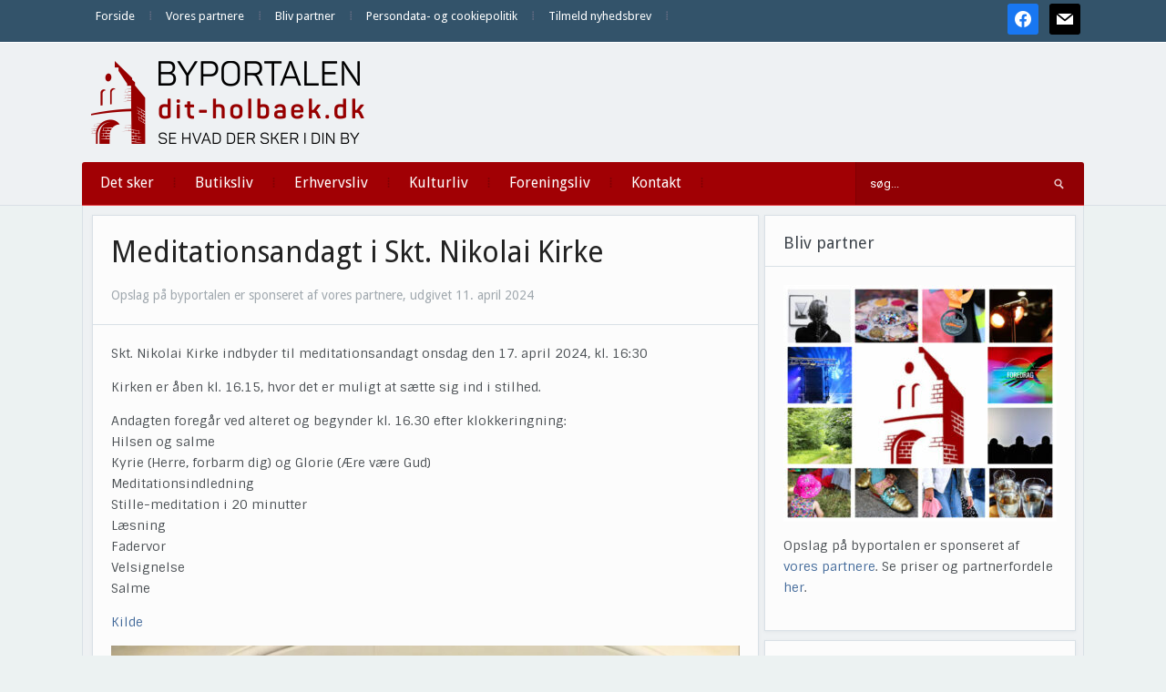

--- FILE ---
content_type: text/html; charset=UTF-8
request_url: https://dit-holbaek.dk/meditationsandagt-i-skt-nikolai-kirke-2/
body_size: 15345
content:
<!DOCTYPE html>
<html xmlns="http://www.w3.org/1999/xhtml" lang="da-DK" prefix="og: http://ogp.me/ns# article: http://ogp.me/ns/article#">
<head>
    <meta http-equiv="Content-Type" content="text/html; charset=UTF-8" />
    <meta http-equiv="X-UA-Compatible" content="IE=edge,chrome=1">
    <meta name="viewport" content="width=device-width, initial-scale=1.0">

    
    <link rel="pingback" href="https://dit-holbaek.dk/xmlrpc.php" />

    <title>Meditationsandagt i Skt. Nikolai Kirke | Dit Holbæk</title>
<meta name='robots' content='max-image-preview:large' />
<link rel='dns-prefetch' href='//fonts.googleapis.com' />
<link rel='dns-prefetch' href='//fonts.gstatic.com' />
<link rel='dns-prefetch' href='//ajax.googleapis.com' />
<link rel='dns-prefetch' href='//apis.google.com' />
<link rel='dns-prefetch' href='//google-analytics.com' />
<link rel='dns-prefetch' href='//www.google-analytics.com' />
<link rel='dns-prefetch' href='//ssl.google-analytics.com' />
<link rel='dns-prefetch' href='//youtube.com' />
<link rel='dns-prefetch' href='//s.gravatar.com' />
<link rel='dns-prefetch' href='//hb.wpmucdn.com' />
<link href='//hb.wpmucdn.com' rel='preconnect' />
<link href='http://fonts.googleapis.com' rel='preconnect' />
<link href='//fonts.gstatic.com' crossorigin='' rel='preconnect' />
<link rel="alternate" type="application/rss+xml" title="Dit Holbæk &raquo; Feed" href="https://dit-holbaek.dk/feed/" />
<link rel="alternate" type="application/rss+xml" title="Dit Holbæk &raquo;-kommentar-feed" href="https://dit-holbaek.dk/comments/feed/" />
<link rel="alternate" title="oEmbed (JSON)" type="application/json+oembed" href="https://dit-holbaek.dk/wp-json/oembed/1.0/embed?url=https%3A%2F%2Fdit-holbaek.dk%2Fmeditationsandagt-i-skt-nikolai-kirke-2%2F" />
<link rel="alternate" title="oEmbed (XML)" type="text/xml+oembed" href="https://dit-holbaek.dk/wp-json/oembed/1.0/embed?url=https%3A%2F%2Fdit-holbaek.dk%2Fmeditationsandagt-i-skt-nikolai-kirke-2%2F&#038;format=xml" />
<style id='wp-img-auto-sizes-contain-inline-css' type='text/css'>
img:is([sizes=auto i],[sizes^="auto," i]){contain-intrinsic-size:3000px 1500px}
/*# sourceURL=wp-img-auto-sizes-contain-inline-css */
</style>
<link rel='stylesheet' id='pt-cv-public-style-css' href='https://hb.wpmucdn.com/dit-holbaek.dk/8a659a74-eb18-4196-b2f8-40b8202a12e4.css' type='text/css' media='all' />
<style id='wp-block-library-inline-css' type='text/css'>
:root{--wp-block-synced-color:#7a00df;--wp-block-synced-color--rgb:122,0,223;--wp-bound-block-color:var(--wp-block-synced-color);--wp-editor-canvas-background:#ddd;--wp-admin-theme-color:#007cba;--wp-admin-theme-color--rgb:0,124,186;--wp-admin-theme-color-darker-10:#006ba1;--wp-admin-theme-color-darker-10--rgb:0,107,160.5;--wp-admin-theme-color-darker-20:#005a87;--wp-admin-theme-color-darker-20--rgb:0,90,135;--wp-admin-border-width-focus:2px}@media (min-resolution:192dpi){:root{--wp-admin-border-width-focus:1.5px}}.wp-element-button{cursor:pointer}:root .has-very-light-gray-background-color{background-color:#eee}:root .has-very-dark-gray-background-color{background-color:#313131}:root .has-very-light-gray-color{color:#eee}:root .has-very-dark-gray-color{color:#313131}:root .has-vivid-green-cyan-to-vivid-cyan-blue-gradient-background{background:linear-gradient(135deg,#00d084,#0693e3)}:root .has-purple-crush-gradient-background{background:linear-gradient(135deg,#34e2e4,#4721fb 50%,#ab1dfe)}:root .has-hazy-dawn-gradient-background{background:linear-gradient(135deg,#faaca8,#dad0ec)}:root .has-subdued-olive-gradient-background{background:linear-gradient(135deg,#fafae1,#67a671)}:root .has-atomic-cream-gradient-background{background:linear-gradient(135deg,#fdd79a,#004a59)}:root .has-nightshade-gradient-background{background:linear-gradient(135deg,#330968,#31cdcf)}:root .has-midnight-gradient-background{background:linear-gradient(135deg,#020381,#2874fc)}:root{--wp--preset--font-size--normal:16px;--wp--preset--font-size--huge:42px}.has-regular-font-size{font-size:1em}.has-larger-font-size{font-size:2.625em}.has-normal-font-size{font-size:var(--wp--preset--font-size--normal)}.has-huge-font-size{font-size:var(--wp--preset--font-size--huge)}.has-text-align-center{text-align:center}.has-text-align-left{text-align:left}.has-text-align-right{text-align:right}.has-fit-text{white-space:nowrap!important}#end-resizable-editor-section{display:none}.aligncenter{clear:both}.items-justified-left{justify-content:flex-start}.items-justified-center{justify-content:center}.items-justified-right{justify-content:flex-end}.items-justified-space-between{justify-content:space-between}.screen-reader-text{border:0;clip-path:inset(50%);height:1px;margin:-1px;overflow:hidden;padding:0;position:absolute;width:1px;word-wrap:normal!important}.screen-reader-text:focus{background-color:#ddd;clip-path:none;color:#444;display:block;font-size:1em;height:auto;left:5px;line-height:normal;padding:15px 23px 14px;text-decoration:none;top:5px;width:auto;z-index:100000}html :where(.has-border-color){border-style:solid}html :where([style*=border-top-color]){border-top-style:solid}html :where([style*=border-right-color]){border-right-style:solid}html :where([style*=border-bottom-color]){border-bottom-style:solid}html :where([style*=border-left-color]){border-left-style:solid}html :where([style*=border-width]){border-style:solid}html :where([style*=border-top-width]){border-top-style:solid}html :where([style*=border-right-width]){border-right-style:solid}html :where([style*=border-bottom-width]){border-bottom-style:solid}html :where([style*=border-left-width]){border-left-style:solid}html :where(img[class*=wp-image-]){height:auto;max-width:100%}:where(figure){margin:0 0 1em}html :where(.is-position-sticky){--wp-admin--admin-bar--position-offset:var(--wp-admin--admin-bar--height,0px)}@media screen and (max-width:600px){html :where(.is-position-sticky){--wp-admin--admin-bar--position-offset:0px}}

/*# sourceURL=wp-block-library-inline-css */
</style><style id='global-styles-inline-css' type='text/css'>
:root{--wp--preset--aspect-ratio--square: 1;--wp--preset--aspect-ratio--4-3: 4/3;--wp--preset--aspect-ratio--3-4: 3/4;--wp--preset--aspect-ratio--3-2: 3/2;--wp--preset--aspect-ratio--2-3: 2/3;--wp--preset--aspect-ratio--16-9: 16/9;--wp--preset--aspect-ratio--9-16: 9/16;--wp--preset--color--black: #000000;--wp--preset--color--cyan-bluish-gray: #abb8c3;--wp--preset--color--white: #ffffff;--wp--preset--color--pale-pink: #f78da7;--wp--preset--color--vivid-red: #cf2e2e;--wp--preset--color--luminous-vivid-orange: #ff6900;--wp--preset--color--luminous-vivid-amber: #fcb900;--wp--preset--color--light-green-cyan: #7bdcb5;--wp--preset--color--vivid-green-cyan: #00d084;--wp--preset--color--pale-cyan-blue: #8ed1fc;--wp--preset--color--vivid-cyan-blue: #0693e3;--wp--preset--color--vivid-purple: #9b51e0;--wp--preset--gradient--vivid-cyan-blue-to-vivid-purple: linear-gradient(135deg,rgb(6,147,227) 0%,rgb(155,81,224) 100%);--wp--preset--gradient--light-green-cyan-to-vivid-green-cyan: linear-gradient(135deg,rgb(122,220,180) 0%,rgb(0,208,130) 100%);--wp--preset--gradient--luminous-vivid-amber-to-luminous-vivid-orange: linear-gradient(135deg,rgb(252,185,0) 0%,rgb(255,105,0) 100%);--wp--preset--gradient--luminous-vivid-orange-to-vivid-red: linear-gradient(135deg,rgb(255,105,0) 0%,rgb(207,46,46) 100%);--wp--preset--gradient--very-light-gray-to-cyan-bluish-gray: linear-gradient(135deg,rgb(238,238,238) 0%,rgb(169,184,195) 100%);--wp--preset--gradient--cool-to-warm-spectrum: linear-gradient(135deg,rgb(74,234,220) 0%,rgb(151,120,209) 20%,rgb(207,42,186) 40%,rgb(238,44,130) 60%,rgb(251,105,98) 80%,rgb(254,248,76) 100%);--wp--preset--gradient--blush-light-purple: linear-gradient(135deg,rgb(255,206,236) 0%,rgb(152,150,240) 100%);--wp--preset--gradient--blush-bordeaux: linear-gradient(135deg,rgb(254,205,165) 0%,rgb(254,45,45) 50%,rgb(107,0,62) 100%);--wp--preset--gradient--luminous-dusk: linear-gradient(135deg,rgb(255,203,112) 0%,rgb(199,81,192) 50%,rgb(65,88,208) 100%);--wp--preset--gradient--pale-ocean: linear-gradient(135deg,rgb(255,245,203) 0%,rgb(182,227,212) 50%,rgb(51,167,181) 100%);--wp--preset--gradient--electric-grass: linear-gradient(135deg,rgb(202,248,128) 0%,rgb(113,206,126) 100%);--wp--preset--gradient--midnight: linear-gradient(135deg,rgb(2,3,129) 0%,rgb(40,116,252) 100%);--wp--preset--font-size--small: 13px;--wp--preset--font-size--medium: 20px;--wp--preset--font-size--large: 36px;--wp--preset--font-size--x-large: 42px;--wp--preset--spacing--20: 0.44rem;--wp--preset--spacing--30: 0.67rem;--wp--preset--spacing--40: 1rem;--wp--preset--spacing--50: 1.5rem;--wp--preset--spacing--60: 2.25rem;--wp--preset--spacing--70: 3.38rem;--wp--preset--spacing--80: 5.06rem;--wp--preset--shadow--natural: 6px 6px 9px rgba(0, 0, 0, 0.2);--wp--preset--shadow--deep: 12px 12px 50px rgba(0, 0, 0, 0.4);--wp--preset--shadow--sharp: 6px 6px 0px rgba(0, 0, 0, 0.2);--wp--preset--shadow--outlined: 6px 6px 0px -3px rgb(255, 255, 255), 6px 6px rgb(0, 0, 0);--wp--preset--shadow--crisp: 6px 6px 0px rgb(0, 0, 0);}:where(.is-layout-flex){gap: 0.5em;}:where(.is-layout-grid){gap: 0.5em;}body .is-layout-flex{display: flex;}.is-layout-flex{flex-wrap: wrap;align-items: center;}.is-layout-flex > :is(*, div){margin: 0;}body .is-layout-grid{display: grid;}.is-layout-grid > :is(*, div){margin: 0;}:where(.wp-block-columns.is-layout-flex){gap: 2em;}:where(.wp-block-columns.is-layout-grid){gap: 2em;}:where(.wp-block-post-template.is-layout-flex){gap: 1.25em;}:where(.wp-block-post-template.is-layout-grid){gap: 1.25em;}.has-black-color{color: var(--wp--preset--color--black) !important;}.has-cyan-bluish-gray-color{color: var(--wp--preset--color--cyan-bluish-gray) !important;}.has-white-color{color: var(--wp--preset--color--white) !important;}.has-pale-pink-color{color: var(--wp--preset--color--pale-pink) !important;}.has-vivid-red-color{color: var(--wp--preset--color--vivid-red) !important;}.has-luminous-vivid-orange-color{color: var(--wp--preset--color--luminous-vivid-orange) !important;}.has-luminous-vivid-amber-color{color: var(--wp--preset--color--luminous-vivid-amber) !important;}.has-light-green-cyan-color{color: var(--wp--preset--color--light-green-cyan) !important;}.has-vivid-green-cyan-color{color: var(--wp--preset--color--vivid-green-cyan) !important;}.has-pale-cyan-blue-color{color: var(--wp--preset--color--pale-cyan-blue) !important;}.has-vivid-cyan-blue-color{color: var(--wp--preset--color--vivid-cyan-blue) !important;}.has-vivid-purple-color{color: var(--wp--preset--color--vivid-purple) !important;}.has-black-background-color{background-color: var(--wp--preset--color--black) !important;}.has-cyan-bluish-gray-background-color{background-color: var(--wp--preset--color--cyan-bluish-gray) !important;}.has-white-background-color{background-color: var(--wp--preset--color--white) !important;}.has-pale-pink-background-color{background-color: var(--wp--preset--color--pale-pink) !important;}.has-vivid-red-background-color{background-color: var(--wp--preset--color--vivid-red) !important;}.has-luminous-vivid-orange-background-color{background-color: var(--wp--preset--color--luminous-vivid-orange) !important;}.has-luminous-vivid-amber-background-color{background-color: var(--wp--preset--color--luminous-vivid-amber) !important;}.has-light-green-cyan-background-color{background-color: var(--wp--preset--color--light-green-cyan) !important;}.has-vivid-green-cyan-background-color{background-color: var(--wp--preset--color--vivid-green-cyan) !important;}.has-pale-cyan-blue-background-color{background-color: var(--wp--preset--color--pale-cyan-blue) !important;}.has-vivid-cyan-blue-background-color{background-color: var(--wp--preset--color--vivid-cyan-blue) !important;}.has-vivid-purple-background-color{background-color: var(--wp--preset--color--vivid-purple) !important;}.has-black-border-color{border-color: var(--wp--preset--color--black) !important;}.has-cyan-bluish-gray-border-color{border-color: var(--wp--preset--color--cyan-bluish-gray) !important;}.has-white-border-color{border-color: var(--wp--preset--color--white) !important;}.has-pale-pink-border-color{border-color: var(--wp--preset--color--pale-pink) !important;}.has-vivid-red-border-color{border-color: var(--wp--preset--color--vivid-red) !important;}.has-luminous-vivid-orange-border-color{border-color: var(--wp--preset--color--luminous-vivid-orange) !important;}.has-luminous-vivid-amber-border-color{border-color: var(--wp--preset--color--luminous-vivid-amber) !important;}.has-light-green-cyan-border-color{border-color: var(--wp--preset--color--light-green-cyan) !important;}.has-vivid-green-cyan-border-color{border-color: var(--wp--preset--color--vivid-green-cyan) !important;}.has-pale-cyan-blue-border-color{border-color: var(--wp--preset--color--pale-cyan-blue) !important;}.has-vivid-cyan-blue-border-color{border-color: var(--wp--preset--color--vivid-cyan-blue) !important;}.has-vivid-purple-border-color{border-color: var(--wp--preset--color--vivid-purple) !important;}.has-vivid-cyan-blue-to-vivid-purple-gradient-background{background: var(--wp--preset--gradient--vivid-cyan-blue-to-vivid-purple) !important;}.has-light-green-cyan-to-vivid-green-cyan-gradient-background{background: var(--wp--preset--gradient--light-green-cyan-to-vivid-green-cyan) !important;}.has-luminous-vivid-amber-to-luminous-vivid-orange-gradient-background{background: var(--wp--preset--gradient--luminous-vivid-amber-to-luminous-vivid-orange) !important;}.has-luminous-vivid-orange-to-vivid-red-gradient-background{background: var(--wp--preset--gradient--luminous-vivid-orange-to-vivid-red) !important;}.has-very-light-gray-to-cyan-bluish-gray-gradient-background{background: var(--wp--preset--gradient--very-light-gray-to-cyan-bluish-gray) !important;}.has-cool-to-warm-spectrum-gradient-background{background: var(--wp--preset--gradient--cool-to-warm-spectrum) !important;}.has-blush-light-purple-gradient-background{background: var(--wp--preset--gradient--blush-light-purple) !important;}.has-blush-bordeaux-gradient-background{background: var(--wp--preset--gradient--blush-bordeaux) !important;}.has-luminous-dusk-gradient-background{background: var(--wp--preset--gradient--luminous-dusk) !important;}.has-pale-ocean-gradient-background{background: var(--wp--preset--gradient--pale-ocean) !important;}.has-electric-grass-gradient-background{background: var(--wp--preset--gradient--electric-grass) !important;}.has-midnight-gradient-background{background: var(--wp--preset--gradient--midnight) !important;}.has-small-font-size{font-size: var(--wp--preset--font-size--small) !important;}.has-medium-font-size{font-size: var(--wp--preset--font-size--medium) !important;}.has-large-font-size{font-size: var(--wp--preset--font-size--large) !important;}.has-x-large-font-size{font-size: var(--wp--preset--font-size--x-large) !important;}
/*# sourceURL=global-styles-inline-css */
</style>

<style id='classic-theme-styles-inline-css' type='text/css'>
/*! This file is auto-generated */
.wp-block-button__link{color:#fff;background-color:#32373c;border-radius:9999px;box-shadow:none;text-decoration:none;padding:calc(.667em + 2px) calc(1.333em + 2px);font-size:1.125em}.wp-block-file__button{background:#32373c;color:#fff;text-decoration:none}
/*# sourceURL=/wp-includes/css/classic-themes.min.css */
</style>
<link rel='stylesheet' id='zoom-theme-utils-css-css' href='https://hb.wpmucdn.com/dit-holbaek.dk/d6891c52-2851-445b-a8c0-fbea957d9021.css' type='text/css' media='all' />
<link rel='stylesheet' id='alpha-style-css' href='https://hb.wpmucdn.com/dit-holbaek.dk/0f857a21-2104-4a82-9084-92b4c89071df.css' type='text/css' media='all' />
<link rel='stylesheet' id='media-queries-css' href='https://hb.wpmucdn.com/dit-holbaek.dk/cf930559-e7af-4c5c-8dc0-51518dc38381.css' type='text/css' media='all' />
<link rel='stylesheet' id='dashicons-css' href='https://hb.wpmucdn.com/dit-holbaek.dk/08bbadd6-2dbd-4c5a-85b5-858283c6c638.css' type='text/css' media='all' />
<link rel="preload" as="style" href="https://fonts.googleapis.com/css?family=Roboto%3A400%2C700%7CSintony%3A400%2C700&#038;ver=6.9" /><link rel='stylesheet' id='google-fonts-css' href='https://fonts.googleapis.com/css?family=Roboto%3A400%2C700%7CSintony%3A400%2C700&#038;ver=6.9' type='text/css' media='print' onload='this.media=&#34;all&#34;' />
<link rel='stylesheet' id='wpzoom-social-icons-socicon-css' href='https://hb.wpmucdn.com/dit-holbaek.dk/bf5cbe03-f647-44c6-9984-222ee81a306e.css' type='text/css' media='all' />
<link rel='stylesheet' id='wpzoom-social-icons-genericons-css' href='https://hb.wpmucdn.com/dit-holbaek.dk/2b56510f-7b64-42e9-bd4e-72223549a919.css' type='text/css' media='all' />
<link rel='stylesheet' id='wpzoom-social-icons-academicons-css' href='https://hb.wpmucdn.com/dit-holbaek.dk/28de3d45-53b2-4857-bc38-85843d0316f3.css' type='text/css' media='all' />
<link rel='stylesheet' id='wpzoom-social-icons-font-awesome-3-css' href='https://hb.wpmucdn.com/dit-holbaek.dk/bbc4caff-8cf5-4599-8649-a55f73cb3da0.css' type='text/css' media='all' />
<link rel='stylesheet' id='wpzoom-social-icons-styles-css' href='https://hb.wpmucdn.com/dit-holbaek.dk/f27f7b13-d3fe-41a9-85a4-4dd0444f92bb.css' type='text/css' media='all' />
<link rel='stylesheet' id='wpzoom-theme-css' href='https://dit-holbaek.dk/wp-content/themes/alpha/styles/default.css' type='text/css' media='all' />
<link rel='preload' as='font'  id='wpzoom-social-icons-font-academicons-woff2-css' href='https://dit-holbaek.dk/wp-content/plugins/social-icons-widget-by-wpzoom/assets/font/academicons.woff2?v=1.9.2'  type='font/woff2' crossorigin />
<link rel='preload' as='font'  id='wpzoom-social-icons-font-fontawesome-3-woff2-css' href='https://dit-holbaek.dk/wp-content/plugins/social-icons-widget-by-wpzoom/assets/font/fontawesome-webfont.woff2?v=4.7.0'  type='font/woff2' crossorigin />
<link rel='preload' as='font'  id='wpzoom-social-icons-font-genericons-woff-css' href='https://dit-holbaek.dk/wp-content/plugins/social-icons-widget-by-wpzoom/assets/font/Genericons.woff'  type='font/woff' crossorigin />
<link rel='preload' as='font'  id='wpzoom-social-icons-font-socicon-woff2-css' href='https://dit-holbaek.dk/wp-content/plugins/social-icons-widget-by-wpzoom/assets/font/socicon.woff2?v=4.5.4'  type='font/woff2' crossorigin />
<!--n2css--><!--n2js--><script type="text/javascript" src="https://hb.wpmucdn.com/dit-holbaek.dk/665d2393-f420-4675-8a05-ae91875c897e.js" id="jquery-core-js"></script>
<script type="text/javascript" src="https://hb.wpmucdn.com/dit-holbaek.dk/9c0694f4-018f-4bea-9739-8dda4a69d491.js" id="jquery-migrate-js"></script>
<link rel="https://api.w.org/" href="https://dit-holbaek.dk/wp-json/" /><link rel="alternate" title="JSON" type="application/json" href="https://dit-holbaek.dk/wp-json/wp/v2/posts/315481" /><link rel="EditURI" type="application/rsd+xml" title="RSD" href="https://dit-holbaek.dk/xmlrpc.php?rsd" />
<meta name="generator" content="WordPress 6.9" />
<link rel='shortlink' href='https://dit-holbaek.dk/?p=315481' />
<meta property="og:title" name="og:title" content="Meditationsandagt i Skt. Nikolai Kirke" />
<meta property="og:type" name="og:type" content="article" />
<meta property="og:image" name="og:image" content="https://dit-holbaek.dk/wp-content/uploads/2023/01/Sankt-Nikolais-Kirke-holbaek-jan-23-abw-12-1024x683.jpg" />
<meta property="og:url" name="og:url" content="https://dit-holbaek.dk/meditationsandagt-i-skt-nikolai-kirke-2/" />
<meta property="og:description" name="og:description" content="Skt. Nikolai Kirke indbyder til meditationsandagt onsdag den 17. april 2024, kl. 16:30 Kirken er åben kl. 16.15, hvor det er muligt at sætte sig ind i stilhed." />
<meta property="og:locale" name="og:locale" content="da_DK" />
<meta property="og:site_name" name="og:site_name" content="Dit Holbæk" />
<meta property="twitter:card" name="twitter:card" content="summary_large_image" />
<meta property="article:section" name="article:section" content="Opslag fra vores partnere" />
<meta property="article:published_time" name="article:published_time" content="2024-04-11T10:17:08+02:00" />
<meta property="article:modified_time" name="article:modified_time" content="2024-04-02T10:19:12+02:00" />
<meta property="article:author" name="article:author" content="https://dit-holbaek.dk/author/signe/" />
<script type="text/javascript">
(function(url){
	if(/(?:Chrome\/26\.0\.1410\.63 Safari\/537\.31|WordfenceTestMonBot)/.test(navigator.userAgent)){ return; }
	var addEvent = function(evt, handler) {
		if (window.addEventListener) {
			document.addEventListener(evt, handler, false);
		} else if (window.attachEvent) {
			document.attachEvent('on' + evt, handler);
		}
	};
	var removeEvent = function(evt, handler) {
		if (window.removeEventListener) {
			document.removeEventListener(evt, handler, false);
		} else if (window.detachEvent) {
			document.detachEvent('on' + evt, handler);
		}
	};
	var evts = 'contextmenu dblclick drag dragend dragenter dragleave dragover dragstart drop keydown keypress keyup mousedown mousemove mouseout mouseover mouseup mousewheel scroll'.split(' ');
	var logHuman = function() {
		if (window.wfLogHumanRan) { return; }
		window.wfLogHumanRan = true;
		var wfscr = document.createElement('script');
		wfscr.type = 'text/javascript';
		wfscr.async = true;
		wfscr.src = url + '&r=' + Math.random();
		(document.getElementsByTagName('head')[0]||document.getElementsByTagName('body')[0]).appendChild(wfscr);
		for (var i = 0; i < evts.length; i++) {
			removeEvent(evts[i], logHuman);
		}
	};
	for (var i = 0; i < evts.length; i++) {
		addEvent(evts[i], logHuman);
	}
})('//dit-holbaek.dk/?wordfence_lh=1&hid=F3F76AB395254824B3F729F01CE8EA0E');
</script><!-- WPZOOM Theme / Framework -->
<meta name="generator" content="Alpha 2.1.9" />
<meta name="generator" content="WPZOOM Framework 2.0.9" />
<style type="text/css">@import url("https://fonts.googleapis.com/css?family=Droid+Sans:r,b|Droid+Sans:r,b|Droid+Sans:r,b|Droid+Sans:r,b|Droid+Sans:r,b|Droid+Sans:r,b|Droid+Sans:r,b");
body{background-color:#ECF2F2;}
#menu{background:#A10004;}
body{font-family: 'Droid Sans';}#logo h1 a{font-family: 'Droid Sans';}#slider #slidemain .slide_content h2{font-family: 'Droid Sans';}.left-col h2, .right-col h4{font-family: 'Droid Sans';}.archiveposts h2{font-family: 'Droid Sans';}h1.title{font-family: 'Droid Sans';}.widget h3.title{font-family: 'Droid Sans';}</style>
<script type="text/javascript">document.write('<style type="text/css">.tabber{display:none;}</style>');</script><!-- SEO meta tags powered by SmartCrawl https://wpmudev.com/project/smartcrawl-wordpress-seo/ -->
<link rel="canonical" href="https://dit-holbaek.dk/meditationsandagt-i-skt-nikolai-kirke-2/" />
<meta name="description" content="Skt. Nikolai Kirke indbyder til meditationsandagt onsdag den 17. april 2024, kl. 16:30 Kirken er åben kl. 16.15, hvor det er muligt at sætte sig ind i stilhed." />
<script type="application/ld+json">{"@context":"https:\/\/schema.org","@graph":[{"@type":"Organization","@id":"https:\/\/dit-holbaek.dk\/#schema-publishing-organization","url":"https:\/\/dit-holbaek.dk","name":"Dit Holb\u00e6k"},{"@type":"WebSite","@id":"https:\/\/dit-holbaek.dk\/#schema-website","url":"https:\/\/dit-holbaek.dk","name":"Dit Holb\u00e6k","encoding":"UTF-8","potentialAction":{"@type":"SearchAction","target":"https:\/\/dit-holbaek.dk\/search\/{search_term_string}\/","query-input":"required name=search_term_string"}},{"@type":"BreadcrumbList","@id":"https:\/\/dit-holbaek.dk\/meditationsandagt-i-skt-nikolai-kirke-2?page&name=meditationsandagt-i-skt-nikolai-kirke-2\/#breadcrumb","itemListElement":[{"@type":"ListItem","position":1,"name":"Home","item":"https:\/\/dit-holbaek.dk"},{"@type":"ListItem","position":2,"name":"Opslag fra vores partnere","item":"https:\/\/dit-holbaek.dk\/category\/partnere\/"},{"@type":"ListItem","position":3,"name":"Meditationsandagt i Skt. Nikolai Kirke"}]},{"@type":"Person","@id":"https:\/\/dit-holbaek.dk\/author\/signe\/#schema-author","name":"Signe","url":"https:\/\/dit-holbaek.dk\/author\/signe\/"},{"@type":"WebPage","@id":"https:\/\/dit-holbaek.dk\/meditationsandagt-i-skt-nikolai-kirke-2\/#schema-webpage","isPartOf":{"@id":"https:\/\/dit-holbaek.dk\/#schema-website"},"publisher":{"@id":"https:\/\/dit-holbaek.dk\/#schema-publishing-organization"},"url":"https:\/\/dit-holbaek.dk\/meditationsandagt-i-skt-nikolai-kirke-2\/"},{"@type":"Article","mainEntityOfPage":{"@id":"https:\/\/dit-holbaek.dk\/meditationsandagt-i-skt-nikolai-kirke-2\/#schema-webpage"},"author":{"@id":"https:\/\/dit-holbaek.dk\/author\/signe\/#schema-author"},"publisher":{"@id":"https:\/\/dit-holbaek.dk\/#schema-publishing-organization"},"dateModified":"2024-04-02T10:19:12","datePublished":"2024-04-11T10:17:08","headline":"Meditationsandagt i Skt. Nikolai Kirke | Dit Holb\u00e6k","description":"Skt. Nikolai Kirke indbyder til meditationsandagt onsdag den 17. april 2024, kl. 16:30 Kirken er \u00e5ben kl. 16.15, hvor det er muligt at s\u00e6tte sig ind i stilhed.","name":"Meditationsandagt i Skt. Nikolai Kirke","image":{"@type":"ImageObject","@id":"https:\/\/dit-holbaek.dk\/meditationsandagt-i-skt-nikolai-kirke-2\/#schema-article-image","url":"https:\/\/dit-holbaek.dk\/wp-content\/uploads\/2023\/01\/Sankt-Nikolais-Kirke-holbaek-jan-23-abw-12-scaled.jpg","height":1707,"width":2560,"caption":"Foto: ABW"},"thumbnailUrl":"https:\/\/dit-holbaek.dk\/wp-content\/uploads\/2023\/01\/Sankt-Nikolais-Kirke-holbaek-jan-23-abw-12-scaled.jpg"}]}</script>
<meta property="og:type" content="article" />
<meta property="og:url" content="https://dit-holbaek.dk/meditationsandagt-i-skt-nikolai-kirke-2/" />
<meta property="og:title" content="Meditationsandagt i Skt. Nikolai Kirke | Dit Holbæk" />
<meta property="og:description" content="Skt. Nikolai Kirke indbyder til meditationsandagt onsdag den 17. april 2024, kl. 16:30 Kirken er åben kl. 16.15, hvor det er muligt at sætte sig ind i stilhed." />
<meta property="og:image" content="https://dit-holbaek.dk/wp-content/uploads/2023/01/Sankt-Nikolais-Kirke-holbaek-jan-23-abw-12-scaled.jpg" />
<meta property="og:image:width" content="2560" />
<meta property="og:image:height" content="1707" />
<meta property="article:published_time" content="2024-04-11T10:17:08" />
<meta property="article:author" content="Signe" />
<meta name="twitter:card" content="summary" />
<meta name="twitter:title" content="Meditationsandagt i Skt. Nikolai Kirke | Dit Holbæk" />
<meta name="twitter:description" content="Skt. Nikolai Kirke indbyder til meditationsandagt onsdag den 17. april 2024, kl. 16:30 Kirken er åben kl. 16.15, hvor det er muligt at sætte sig ind i stilhed." />
<meta name="twitter:image" content="https://dit-holbaek.dk/wp-content/uploads/2023/01/Sankt-Nikolais-Kirke-holbaek-jan-23-abw-12-scaled.jpg" />
<!-- /SEO -->
<link rel="icon" href="https://dit-holbaek.dk/wp-content/uploads/2018/08/cropped-ByPortalerneFavicon-1-32x32.png" sizes="32x32" />
<link rel="icon" href="https://dit-holbaek.dk/wp-content/uploads/2018/08/cropped-ByPortalerneFavicon-1-192x192.png" sizes="192x192" />
<link rel="apple-touch-icon" href="https://dit-holbaek.dk/wp-content/uploads/2018/08/cropped-ByPortalerneFavicon-1-180x180.png" />
<meta name="msapplication-TileImage" content="https://dit-holbaek.dk/wp-content/uploads/2018/08/cropped-ByPortalerneFavicon-1-270x270.png" />
<link rel='stylesheet' id='metaslider-nivo-slider-css' href='https://hb.wpmucdn.com/dit-holbaek.dk/81179602-88ba-4467-8a8f-ab567cf2a45f.css' type='text/css' media='all' property='stylesheet' />
<link rel='stylesheet' id='metaslider-public-css' href='https://hb.wpmucdn.com/dit-holbaek.dk/fb432539-b767-4795-9440-5401b12e7fcc.css' type='text/css' media='all' property='stylesheet' />
<style id='metaslider-public-inline-css' type='text/css'>
@media only screen and (max-width: 767px) { .hide-arrows-smartphone .flex-direction-nav, .hide-navigation-smartphone .flex-control-paging, .hide-navigation-smartphone .flex-control-nav, .hide-navigation-smartphone .filmstrip, .hide-slideshow-smartphone, .metaslider-hidden-content.hide-smartphone{ display: none!important; }}@media only screen and (min-width : 768px) and (max-width: 1023px) { .hide-arrows-tablet .flex-direction-nav, .hide-navigation-tablet .flex-control-paging, .hide-navigation-tablet .flex-control-nav, .hide-navigation-tablet .filmstrip, .hide-slideshow-tablet, .metaslider-hidden-content.hide-tablet{ display: none!important; }}@media only screen and (min-width : 1024px) and (max-width: 1439px) { .hide-arrows-laptop .flex-direction-nav, .hide-navigation-laptop .flex-control-paging, .hide-navigation-laptop .flex-control-nav, .hide-navigation-laptop .filmstrip, .hide-slideshow-laptop, .metaslider-hidden-content.hide-laptop{ display: none!important; }}@media only screen and (min-width : 1440px) { .hide-arrows-desktop .flex-direction-nav, .hide-navigation-desktop .flex-control-paging, .hide-navigation-desktop .flex-control-nav, .hide-navigation-desktop .filmstrip, .hide-slideshow-desktop, .metaslider-hidden-content.hide-desktop{ display: none!important; }}
@media only screen and (max-width: 767px) { .hide-arrows-smartphone .flex-direction-nav, .hide-navigation-smartphone .flex-control-paging, .hide-navigation-smartphone .flex-control-nav, .hide-navigation-smartphone .filmstrip, .hide-slideshow-smartphone, .metaslider-hidden-content.hide-smartphone{ display: none!important; }}@media only screen and (min-width : 768px) and (max-width: 1023px) { .hide-arrows-tablet .flex-direction-nav, .hide-navigation-tablet .flex-control-paging, .hide-navigation-tablet .flex-control-nav, .hide-navigation-tablet .filmstrip, .hide-slideshow-tablet, .metaslider-hidden-content.hide-tablet{ display: none!important; }}@media only screen and (min-width : 1024px) and (max-width: 1439px) { .hide-arrows-laptop .flex-direction-nav, .hide-navigation-laptop .flex-control-paging, .hide-navigation-laptop .flex-control-nav, .hide-navigation-laptop .filmstrip, .hide-slideshow-laptop, .metaslider-hidden-content.hide-laptop{ display: none!important; }}@media only screen and (min-width : 1440px) { .hide-arrows-desktop .flex-direction-nav, .hide-navigation-desktop .flex-control-paging, .hide-navigation-desktop .flex-control-nav, .hide-navigation-desktop .filmstrip, .hide-slideshow-desktop, .metaslider-hidden-content.hide-desktop{ display: none!important; }}
@media only screen and (max-width: 767px) { .hide-arrows-smartphone .flex-direction-nav, .hide-navigation-smartphone .flex-control-paging, .hide-navigation-smartphone .flex-control-nav, .hide-navigation-smartphone .filmstrip, .hide-slideshow-smartphone, .metaslider-hidden-content.hide-smartphone{ display: none!important; }}@media only screen and (min-width : 768px) and (max-width: 1023px) { .hide-arrows-tablet .flex-direction-nav, .hide-navigation-tablet .flex-control-paging, .hide-navigation-tablet .flex-control-nav, .hide-navigation-tablet .filmstrip, .hide-slideshow-tablet, .metaslider-hidden-content.hide-tablet{ display: none!important; }}@media only screen and (min-width : 1024px) and (max-width: 1439px) { .hide-arrows-laptop .flex-direction-nav, .hide-navigation-laptop .flex-control-paging, .hide-navigation-laptop .flex-control-nav, .hide-navigation-laptop .filmstrip, .hide-slideshow-laptop, .metaslider-hidden-content.hide-laptop{ display: none!important; }}@media only screen and (min-width : 1440px) { .hide-arrows-desktop .flex-direction-nav, .hide-navigation-desktop .flex-control-paging, .hide-navigation-desktop .flex-control-nav, .hide-navigation-desktop .filmstrip, .hide-slideshow-desktop, .metaslider-hidden-content.hide-desktop{ display: none!important; }}
@media only screen and (max-width: 767px) { .hide-arrows-smartphone .flex-direction-nav, .hide-navigation-smartphone .flex-control-paging, .hide-navigation-smartphone .flex-control-nav, .hide-navigation-smartphone .filmstrip, .hide-slideshow-smartphone, .metaslider-hidden-content.hide-smartphone{ display: none!important; }}@media only screen and (min-width : 768px) and (max-width: 1023px) { .hide-arrows-tablet .flex-direction-nav, .hide-navigation-tablet .flex-control-paging, .hide-navigation-tablet .flex-control-nav, .hide-navigation-tablet .filmstrip, .hide-slideshow-tablet, .metaslider-hidden-content.hide-tablet{ display: none!important; }}@media only screen and (min-width : 1024px) and (max-width: 1439px) { .hide-arrows-laptop .flex-direction-nav, .hide-navigation-laptop .flex-control-paging, .hide-navigation-laptop .flex-control-nav, .hide-navigation-laptop .filmstrip, .hide-slideshow-laptop, .metaslider-hidden-content.hide-laptop{ display: none!important; }}@media only screen and (min-width : 1440px) { .hide-arrows-desktop .flex-direction-nav, .hide-navigation-desktop .flex-control-paging, .hide-navigation-desktop .flex-control-nav, .hide-navigation-desktop .filmstrip, .hide-slideshow-desktop, .metaslider-hidden-content.hide-desktop{ display: none!important; }}
@media only screen and (max-width: 767px) { .hide-arrows-smartphone .flex-direction-nav, .hide-navigation-smartphone .flex-control-paging, .hide-navigation-smartphone .flex-control-nav, .hide-navigation-smartphone .filmstrip, .hide-slideshow-smartphone, .metaslider-hidden-content.hide-smartphone{ display: none!important; }}@media only screen and (min-width : 768px) and (max-width: 1023px) { .hide-arrows-tablet .flex-direction-nav, .hide-navigation-tablet .flex-control-paging, .hide-navigation-tablet .flex-control-nav, .hide-navigation-tablet .filmstrip, .hide-slideshow-tablet, .metaslider-hidden-content.hide-tablet{ display: none!important; }}@media only screen and (min-width : 1024px) and (max-width: 1439px) { .hide-arrows-laptop .flex-direction-nav, .hide-navigation-laptop .flex-control-paging, .hide-navigation-laptop .flex-control-nav, .hide-navigation-laptop .filmstrip, .hide-slideshow-laptop, .metaslider-hidden-content.hide-laptop{ display: none!important; }}@media only screen and (min-width : 1440px) { .hide-arrows-desktop .flex-direction-nav, .hide-navigation-desktop .flex-control-paging, .hide-navigation-desktop .flex-control-nav, .hide-navigation-desktop .filmstrip, .hide-slideshow-desktop, .metaslider-hidden-content.hide-desktop{ display: none!important; }}
@media only screen and (max-width: 767px) { .hide-arrows-smartphone .flex-direction-nav, .hide-navigation-smartphone .flex-control-paging, .hide-navigation-smartphone .flex-control-nav, .hide-navigation-smartphone .filmstrip, .hide-slideshow-smartphone, .metaslider-hidden-content.hide-smartphone{ display: none!important; }}@media only screen and (min-width : 768px) and (max-width: 1023px) { .hide-arrows-tablet .flex-direction-nav, .hide-navigation-tablet .flex-control-paging, .hide-navigation-tablet .flex-control-nav, .hide-navigation-tablet .filmstrip, .hide-slideshow-tablet, .metaslider-hidden-content.hide-tablet{ display: none!important; }}@media only screen and (min-width : 1024px) and (max-width: 1439px) { .hide-arrows-laptop .flex-direction-nav, .hide-navigation-laptop .flex-control-paging, .hide-navigation-laptop .flex-control-nav, .hide-navigation-laptop .filmstrip, .hide-slideshow-laptop, .metaslider-hidden-content.hide-laptop{ display: none!important; }}@media only screen and (min-width : 1440px) { .hide-arrows-desktop .flex-direction-nav, .hide-navigation-desktop .flex-control-paging, .hide-navigation-desktop .flex-control-nav, .hide-navigation-desktop .filmstrip, .hide-slideshow-desktop, .metaslider-hidden-content.hide-desktop{ display: none!important; }}
/*# sourceURL=metaslider-public-inline-css */
</style>
<link rel='stylesheet' id='metaslider-nivo-slider-default-css' href='https://hb.wpmucdn.com/dit-holbaek.dk/860bdd1e-2937-4556-a2c5-d21dda04da7b.css' type='text/css' media='all' property='stylesheet' />
<link rel='stylesheet' id='mailpoet_public-css' href='https://hb.wpmucdn.com/dit-holbaek.dk/d661400f-64ce-4fea-afb9-5be3440bb5e7.css' type='text/css' media='all' />
<link rel="preload" as="style" href="https://fonts.googleapis.com/css?family=Abril+FatFace%3A400%2C400i%2C700%2C700i%7CAlegreya%3A400%2C400i%2C700%2C700i%7CAlegreya+Sans%3A400%2C400i%2C700%2C700i%7CAmatic+SC%3A400%2C400i%2C700%2C700i%7CAnonymous+Pro%3A400%2C400i%2C700%2C700i%7CArchitects+Daughter%3A400%2C400i%2C700%2C700i%7CArchivo%3A400%2C400i%2C700%2C700i%7CArchivo+Narrow%3A400%2C400i%2C700%2C700i%7CAsap%3A400%2C400i%2C700%2C700i%7CBarlow%3A400%2C400i%2C700%2C700i%7CBioRhyme%3A400%2C400i%2C700%2C700i%7CBonbon%3A400%2C400i%2C700%2C700i%7CCabin%3A400%2C400i%2C700%2C700i%7CCairo%3A400%2C400i%2C700%2C700i%7CCardo%3A400%2C400i%2C700%2C700i%7CChivo%3A400%2C400i%2C700%2C700i%7CConcert+One%3A400%2C400i%2C700%2C700i%7CCormorant%3A400%2C400i%2C700%2C700i%7CCrimson+Text%3A400%2C400i%2C700%2C700i%7CEczar%3A400%2C400i%2C700%2C700i%7CExo+2%3A400%2C400i%2C700%2C700i%7CFira+Sans%3A400%2C400i%2C700%2C700i%7CFjalla+One%3A400%2C400i%2C700%2C700i%7CFrank+Ruhl+Libre%3A400%2C400i%2C700%2C700i%7CGreat+Vibes%3A400%2C400i%2C700%2C700i&#038;ver=6.9" /><link rel='stylesheet' id='mailpoet_custom_fonts_0-css' href='https://fonts.googleapis.com/css?family=Abril+FatFace%3A400%2C400i%2C700%2C700i%7CAlegreya%3A400%2C400i%2C700%2C700i%7CAlegreya+Sans%3A400%2C400i%2C700%2C700i%7CAmatic+SC%3A400%2C400i%2C700%2C700i%7CAnonymous+Pro%3A400%2C400i%2C700%2C700i%7CArchitects+Daughter%3A400%2C400i%2C700%2C700i%7CArchivo%3A400%2C400i%2C700%2C700i%7CArchivo+Narrow%3A400%2C400i%2C700%2C700i%7CAsap%3A400%2C400i%2C700%2C700i%7CBarlow%3A400%2C400i%2C700%2C700i%7CBioRhyme%3A400%2C400i%2C700%2C700i%7CBonbon%3A400%2C400i%2C700%2C700i%7CCabin%3A400%2C400i%2C700%2C700i%7CCairo%3A400%2C400i%2C700%2C700i%7CCardo%3A400%2C400i%2C700%2C700i%7CChivo%3A400%2C400i%2C700%2C700i%7CConcert+One%3A400%2C400i%2C700%2C700i%7CCormorant%3A400%2C400i%2C700%2C700i%7CCrimson+Text%3A400%2C400i%2C700%2C700i%7CEczar%3A400%2C400i%2C700%2C700i%7CExo+2%3A400%2C400i%2C700%2C700i%7CFira+Sans%3A400%2C400i%2C700%2C700i%7CFjalla+One%3A400%2C400i%2C700%2C700i%7CFrank+Ruhl+Libre%3A400%2C400i%2C700%2C700i%7CGreat+Vibes%3A400%2C400i%2C700%2C700i&#038;ver=6.9' type='text/css' media='print' onload='this.media=&#34;all&#34;' />
<link rel="preload" as="style" href="https://fonts.googleapis.com/css?family=Heebo%3A400%2C400i%2C700%2C700i%7CIBM+Plex%3A400%2C400i%2C700%2C700i%7CInconsolata%3A400%2C400i%2C700%2C700i%7CIndie+Flower%3A400%2C400i%2C700%2C700i%7CInknut+Antiqua%3A400%2C400i%2C700%2C700i%7CInter%3A400%2C400i%2C700%2C700i%7CKarla%3A400%2C400i%2C700%2C700i%7CLibre+Baskerville%3A400%2C400i%2C700%2C700i%7CLibre+Franklin%3A400%2C400i%2C700%2C700i%7CMontserrat%3A400%2C400i%2C700%2C700i%7CNeuton%3A400%2C400i%2C700%2C700i%7CNotable%3A400%2C400i%2C700%2C700i%7CNothing+You+Could+Do%3A400%2C400i%2C700%2C700i%7CNoto+Sans%3A400%2C400i%2C700%2C700i%7CNunito%3A400%2C400i%2C700%2C700i%7COld+Standard+TT%3A400%2C400i%2C700%2C700i%7COxygen%3A400%2C400i%2C700%2C700i%7CPacifico%3A400%2C400i%2C700%2C700i%7CPoppins%3A400%2C400i%2C700%2C700i%7CProza+Libre%3A400%2C400i%2C700%2C700i%7CPT+Sans%3A400%2C400i%2C700%2C700i%7CPT+Serif%3A400%2C400i%2C700%2C700i%7CRakkas%3A400%2C400i%2C700%2C700i%7CReenie+Beanie%3A400%2C400i%2C700%2C700i%7CRoboto+Slab%3A400%2C400i%2C700%2C700i&#038;ver=6.9" /><link rel='stylesheet' id='mailpoet_custom_fonts_1-css' href='https://fonts.googleapis.com/css?family=Heebo%3A400%2C400i%2C700%2C700i%7CIBM+Plex%3A400%2C400i%2C700%2C700i%7CInconsolata%3A400%2C400i%2C700%2C700i%7CIndie+Flower%3A400%2C400i%2C700%2C700i%7CInknut+Antiqua%3A400%2C400i%2C700%2C700i%7CInter%3A400%2C400i%2C700%2C700i%7CKarla%3A400%2C400i%2C700%2C700i%7CLibre+Baskerville%3A400%2C400i%2C700%2C700i%7CLibre+Franklin%3A400%2C400i%2C700%2C700i%7CMontserrat%3A400%2C400i%2C700%2C700i%7CNeuton%3A400%2C400i%2C700%2C700i%7CNotable%3A400%2C400i%2C700%2C700i%7CNothing+You+Could+Do%3A400%2C400i%2C700%2C700i%7CNoto+Sans%3A400%2C400i%2C700%2C700i%7CNunito%3A400%2C400i%2C700%2C700i%7COld+Standard+TT%3A400%2C400i%2C700%2C700i%7COxygen%3A400%2C400i%2C700%2C700i%7CPacifico%3A400%2C400i%2C700%2C700i%7CPoppins%3A400%2C400i%2C700%2C700i%7CProza+Libre%3A400%2C400i%2C700%2C700i%7CPT+Sans%3A400%2C400i%2C700%2C700i%7CPT+Serif%3A400%2C400i%2C700%2C700i%7CRakkas%3A400%2C400i%2C700%2C700i%7CReenie+Beanie%3A400%2C400i%2C700%2C700i%7CRoboto+Slab%3A400%2C400i%2C700%2C700i&#038;ver=6.9' type='text/css' media='print' onload='this.media=&#34;all&#34;' />
<link rel="preload" as="style" href="https://fonts.googleapis.com/css?family=Ropa+Sans%3A400%2C400i%2C700%2C700i%7CRubik%3A400%2C400i%2C700%2C700i%7CShadows+Into+Light%3A400%2C400i%2C700%2C700i%7CSpace+Mono%3A400%2C400i%2C700%2C700i%7CSpectral%3A400%2C400i%2C700%2C700i%7CSue+Ellen+Francisco%3A400%2C400i%2C700%2C700i%7CTitillium+Web%3A400%2C400i%2C700%2C700i%7CUbuntu%3A400%2C400i%2C700%2C700i%7CVarela%3A400%2C400i%2C700%2C700i%7CVollkorn%3A400%2C400i%2C700%2C700i%7CWork+Sans%3A400%2C400i%2C700%2C700i%7CYatra+One%3A400%2C400i%2C700%2C700i&#038;ver=6.9" /><link rel='stylesheet' id='mailpoet_custom_fonts_2-css' href='https://fonts.googleapis.com/css?family=Ropa+Sans%3A400%2C400i%2C700%2C700i%7CRubik%3A400%2C400i%2C700%2C700i%7CShadows+Into+Light%3A400%2C400i%2C700%2C700i%7CSpace+Mono%3A400%2C400i%2C700%2C700i%7CSpectral%3A400%2C400i%2C700%2C700i%7CSue+Ellen+Francisco%3A400%2C400i%2C700%2C700i%7CTitillium+Web%3A400%2C400i%2C700%2C700i%7CUbuntu%3A400%2C400i%2C700%2C700i%7CVarela%3A400%2C400i%2C700%2C700i%7CVollkorn%3A400%2C400i%2C700%2C700i%7CWork+Sans%3A400%2C400i%2C700%2C700i%7CYatra+One%3A400%2C400i%2C700%2C700i&#038;ver=6.9' type='text/css' media='print' onload='this.media=&#34;all&#34;' />
</head>
<body class="wp-singular post-template-default single single-post postid-315481 single-format-standard wp-theme-alpha metaslider-plugin">

    <header id="header">

        <div id="menutop">
            <div class="inner-wrap">

                
                    <a class="btn_menu" id="toggle-top" href="#"></a>

                    <div id="topmenu-wrap">

                        <ul id="topmenu" class="dropdown"><li id="menu-item-4702" class="menu-item menu-item-type-custom menu-item-object-custom menu-item-home menu-item-4702"><a href="http://dit-holbaek.dk/">Forside</a></li>
<li id="menu-item-3142" class="menu-item menu-item-type-post_type menu-item-object-page menu-item-3142"><a href="https://dit-holbaek.dk/vores-partnere/">Vores partnere</a></li>
<li id="menu-item-78" class="menu-item menu-item-type-post_type menu-item-object-page menu-item-78"><a href="https://dit-holbaek.dk/bliv-partner/">Bliv partner</a></li>
<li id="menu-item-337892" class="menu-item menu-item-type-post_type menu-item-object-page menu-item-337892"><a href="https://dit-holbaek.dk/persondata-og-cookiepolitik/">Persondata- og cookiepolitik</a></li>
<li id="menu-item-338358" class="menu-item menu-item-type-post_type menu-item-object-page menu-item-338358"><a href="https://dit-holbaek.dk/tilmelding-til-nyhedsbrev/">Tilmeld nyhedsbrev</a></li>
</ul>
                    </div>

                
                                    <div id="navsocial">

                        <div id="zoom-social-icons-widget-2" class="widget zoom-social-icons-widget"><h3 class="title">Social Icons</h3>
		
<ul class="zoom-social-icons-list zoom-social-icons-list--with-canvas zoom-social-icons-list--rounded zoom-social-icons-list--no-labels">

		
				<li class="zoom-social_icons-list__item">
		<a class="zoom-social_icons-list__link" href="https://www.facebook.com/byportalenholbaek" target="_blank" title="Friend me on Facebook" >
									
						<span class="screen-reader-text">facebook</span>
			
						<span class="zoom-social_icons-list-span social-icon socicon socicon-facebook" data-hover-rule="background-color" data-hover-color="#1877F2" style="background-color : #1877F2; font-size: 18px; padding:8px" ></span>
			
					</a>
	</li>

	
				<li class="zoom-social_icons-list__item">
		<a class="zoom-social_icons-list__link" href="mailto:redaktion@dit-holbaek.dk" target="_blank" title="" >
									
						<span class="screen-reader-text">mail</span>
			
						<span class="zoom-social_icons-list-span social-icon socicon socicon-mail" data-hover-rule="background-color" data-hover-color="#000000" style="background-color : #000000; font-size: 18px; padding:8px" ></span>
			
					</a>
	</li>

	
</ul>

		<div class="clear"></div></div>
                    </div>
                
                <div class="clear"></div>

            </div><!-- /.inner-wrap -->

        </div><!-- /#menutop -->

        <div class="inner-wrap header-wrap">

            <div id="logo">
                
                <a href="https://dit-holbaek.dk" title="Se hvad der sker i din by">
                                            <img src="https://dit-holbaek.dk/wp-content/uploads/2015/07/holbaek.png" alt="Dit Holbæk" />
                                    </a>

                            </div><!-- / #logo -->


            
            <div class="clear"></div>


            <div id="menu">

                <a class="btn_menu" id="toggle-main" href="#"></a>

                <div id="menu-wrap">

                    <ul id="mainmenu" class="dropdown"><li id="menu-item-4323" class="menu-item menu-item-type-custom menu-item-object-custom menu-item-4323"><a href="http://dit-holbaek.dk/kultunaut">Det sker</a></li>
<li id="menu-item-338357" class="menu-item menu-item-type-post_type menu-item-object-page menu-item-338357"><a href="https://dit-holbaek.dk/butikker/">Butiksliv</a></li>
<li id="menu-item-338356" class="menu-item menu-item-type-post_type menu-item-object-page menu-item-338356"><a href="https://dit-holbaek.dk/firmaer/">Erhvervsliv</a></li>
<li id="menu-item-338354" class="menu-item menu-item-type-post_type menu-item-object-page menu-item-338354"><a href="https://dit-holbaek.dk/kulturliv/">Kulturliv</a></li>
<li id="menu-item-338355" class="menu-item menu-item-type-post_type menu-item-object-page menu-item-338355"><a href="https://dit-holbaek.dk/foreningsliv/">Foreningsliv</a></li>
<li id="menu-item-337893" class="menu-item menu-item-type-post_type menu-item-object-page menu-item-337893"><a href="https://dit-holbaek.dk/kontakt/">Kontakt</a></li>
</ul>
                </div>

                <div id="search"> 
	<form method="get" id="searchform" action="https://dit-holbaek.dk/">
		<input type="text" name="s" id="s" size="35" onblur="if (this.value == '') {this.value = 'søg...';}" onfocus="if (this.value == 'søg...') {this.value = '';}" value="søg..." class="text" />
		<input type="submit" id="searchsubmit" class="submit" value="Search" />
	</form>
</div>
                <div class="clear"></div>

            </div><!-- /#menu -->

        </div><!-- /.inner-wrap -->

    </header>

    
    <div class="container">
        <div class="content-wrap">
<div class="single-area">

	
		<div class="post-meta">

		 	<h1 class="title">
				<a href="https://dit-holbaek.dk/meditationsandagt-i-skt-nikolai-kirke-2/" title="Permalink to Meditationsandagt i Skt. Nikolai Kirke" rel="bookmark">Meditationsandagt i Skt. Nikolai Kirke</a>
			</h1>

			  						Opslag på byportalen er sponseret af vores partnere, udgivet 11. april 2024			
		</div><!-- /.post-meta -->


		<div id="post-315481" class="clearfix post-wrap post-315481 post type-post status-publish format-standard has-post-thumbnail hentry category-partnere">

			<div class="entry">
				<p>Skt. Nikolai Kirke indbyder til meditationsandagt onsdag den 17. april 2024, kl. 16:30</p>
<p>Kirken er åben kl. 16.15, hvor det er muligt at sætte sig ind i stilhed.</p>
<p>Andagten foregår ved alteret og begynder kl. 16.30 efter klokkeringning:<br />
Hilsen og salme<br />
Kyrie (Herre, forbarm dig) og Glorie (Ære være Gud)<br />
Meditationsindledning<br />
Stille-meditation i 20 minutter<br />
Læsning<br />
Fadervor<br />
Velsignelse<br />
Salme</p>
<p><a href="https://landing.churchdesk.com/da/e/27957276/meditationsandagt">Kilde</a></p>
<figure id="attachment_299042" aria-describedby="caption-attachment-299042" style="width: 690px" class="wp-caption alignnone"><a href="https://dit-holbaek.dk/wp-content/uploads/2023/01/Sankt-Nikolais-Kirke-holbaek-jan-23-abw-12-scaled.jpg"><img fetchpriority="high" decoding="async" class="size-large wp-image-299042" src="https://dit-holbaek.dk/wp-content/uploads/2023/01/Sankt-Nikolais-Kirke-holbaek-jan-23-abw-12-1024x683.jpg" alt="" width="690" height="460" srcset="https://dit-holbaek.dk/wp-content/uploads/2023/01/Sankt-Nikolais-Kirke-holbaek-jan-23-abw-12-1024x683.jpg 1024w, https://dit-holbaek.dk/wp-content/uploads/2023/01/Sankt-Nikolais-Kirke-holbaek-jan-23-abw-12-300x200.jpg 300w, https://dit-holbaek.dk/wp-content/uploads/2023/01/Sankt-Nikolais-Kirke-holbaek-jan-23-abw-12-768x512.jpg 768w, https://dit-holbaek.dk/wp-content/uploads/2023/01/Sankt-Nikolais-Kirke-holbaek-jan-23-abw-12-1536x1024.jpg 1536w, https://dit-holbaek.dk/wp-content/uploads/2023/01/Sankt-Nikolais-Kirke-holbaek-jan-23-abw-12-2048x1365.jpg 2048w, https://dit-holbaek.dk/wp-content/uploads/2023/01/Sankt-Nikolais-Kirke-holbaek-jan-23-abw-12-1320x880.jpg 1320w" sizes="(max-width: 690px) 100vw, 690px" /></a><figcaption id="caption-attachment-299042" class="wp-caption-text">Foto: ABW</figcaption></figure>
				<div class="clear"></div>

								<div class="clear"></div>

			</div><!-- / .entry -->
			<div class="clear"></div>

			
 	 	</div><!-- #post-315481 -->

		
		
		<div class="clear"></div>


		
	
</div><!-- /.single-area -->


<div id="sidebar">

		
	
	<div id="black-studio-tinymce-2" class="widget widget_black_studio_tinymce"><h3 class="title">Bliv partner</h3><div class="widget-content"><div class="textwidget"><p><a href="https://dit-holbaek.dk/wp-content/uploads/2023/10/Kalender-Byportalen-jan-23-abw-1024x887.jpg"><img class="size-medium wp-image-308627 alignnone" src="https://dit-holbaek.dk/wp-content/uploads/2023/10/Kalender-Byportalen-jan-23-abw-1024x887-300x260.jpg" alt="" width="300" height="260" /></a></p>
<p>Opslag på byportalen er sponseret af <a href="https://dit-holbaek.dk/vores-partnere/">vores partnere</a>. Se priser og partnerfordele <a href="http://dit-holbaek.dk/bliv-partner/">her</a>.</p>
</div><div class="clear"></div></div></div><div id="metaslider_widget-9" class="widget widget_metaslider_widget"><h3 class="title"><div class="empty"></div></h3><div class="widget-content"><div id="metaslider-id-19001" style="max-width: 900px;" class="ml-slider-3-104-0 metaslider metaslider-nivo metaslider-19001 ml-slider has-dots-nav ms-theme-default" role="region" aria-label="Pluspartnere" data-height="600" data-width="900">
    <div id="metaslider_container_19001">
        <div class='slider-wrapper theme-default'><div class='ribbon'></div><div id='metaslider_19001' class='nivoSlider'><a href="https://dit-holbaek.dk/firmaer/bindesboell-begravelse/" target="_blank"><img src="https://dit-holbaek.dk/wp-content/uploads/2024/03/bindesboell-begravelse-logo-300x200.png" height="600" width="900" title="bindesboell begravelse logo" alt="" class="slider-19001 slide-314555 msDefaultImage" /></a><a href="https://dit-holbaek.dk/butikker/bedemaend/bedemand-berner-holbaek/" target="_blank"><img src="https://dit-holbaek.dk/wp-content/uploads/2018/09/bedemand-berner-logo.png" height="600" width="900" title="bedemand-berner-logo" alt="" class="slider-19001 slide-337232 msDefaultImage" /></a><a href="https://dit-holbaek.dk/oerskov-begravelsesforretning/" target="_blank"><img src="https://dit-holbaek.dk/wp-content/uploads/2024/05/oerskov-begravelsesforretning-logo-300x200.jpg" height="600" width="900" title="oerskov begravelsesforretning logo" alt="" class="slider-19001 slide-337242 msDefaultImage" /></a></div></div>
        
    </div>
</div><div class="clear"></div></div></div><div id="metaslider_widget-10" class="widget widget_metaslider_widget"><h3 class="title"><div class="empty"></div></h3><div class="widget-content"><div id="metaslider-id-19003" style="max-width: 900px;" class="ml-slider-3-104-0 metaslider metaslider-nivo metaslider-19003 ml-slider has-dots-nav ms-theme-default" role="region" aria-label="partnere1" data-height="600" data-width="900">
    <div id="metaslider_container_19003">
        <div class='slider-wrapper theme-default'><div class='ribbon'></div><div id='metaslider_19003' class='nivoSlider'><a href="https://dit-holbaek.dk/butikker/frisoerer/beauty-hair/" target="_blank"><img src="https://dit-holbaek.dk/wp-content/uploads/2022/06/beauty-hair-logo-300x200.png" height="600" width="900" title="beauty hair logo" alt="" class="slider-19003 slide-337243 msDefaultImage" /></a><a href="https://dit-holbaek.dk/firmaer/degnedyrlaegen/" target="_blank"><img src="https://dit-holbaek.dk/wp-content/uploads/2018/09/logo-degnedyrlaegen.jpg" height="600" width="900" title="logo-degnedyrlaegen" alt="" class="slider-19003 slide-19026 msDefaultImage" /></a><a href="https://dit-holbaek.dk/sjaellands-teater/" target="_blank"><img src="https://dit-holbaek.dk/wp-content/uploads/2021/09/sjaellands-teater-logo2-300x200.png" height="600" width="900" title="sjaellands teater logo2" alt="" class="slider-19003 slide-314422 msDefaultImage" /></a><a href="https://dit-holbaek.dk/firmaer/forsikring/gf-forsikring/" target="_blank"><img src="https://dit-holbaek.dk/wp-content/uploads/2024/08/gf-logo-300x200.png" height="600" width="900" title="gf logo" alt="" class="slider-19003 slide-321320 msDefaultImage" /></a></div></div>
        
    </div>
</div><div class="clear"></div></div></div><div id="metaslider_widget-11" class="widget widget_metaslider_widget"><h3 class="title"><div class="empty"></div></h3><div class="widget-content"><div id="metaslider-id-20255" style="max-width: 900px;" class="ml-slider-3-104-0 metaslider metaslider-nivo metaslider-20255 ml-slider has-dots-nav ms-theme-default" role="region" aria-label="partnere2" data-height="600" data-width="900">
    <div id="metaslider_container_20255">
        <div class='slider-wrapper theme-default'><div class='ribbon'></div><div id='metaslider_20255' class='nivoSlider'><a href="https://dit-holbaek.dk/synshjoernet/" target="_blank"><img src="https://dit-holbaek.dk/wp-content/uploads/2024/10/synshjoernet-toellose-logo-297x198.jpg" height="600" width="900" title="synshjoernet toellose logo" alt="" class="slider-20255 slide-323256 msDefaultImage" /></a><a href="https://dit-holbaek.dk/firmaer/byggeri/el-team-4300/" target="_blank"><img src="https://dit-holbaek.dk/wp-content/uploads/2018/09/logo-multitech.png" height="600" width="900" title="logo multitech" alt="" class="slider-20255 slide-20273 msDefaultImage" /></a><a href="https://dit-holbaek.dk/butikker/jyderup-maskinforretning/" target="_blank"><img src="https://dit-holbaek.dk/wp-content/uploads/2018/09/logo-jyderup-maskinforretning.png" height="600" width="900" title="logo-jyderup-maskinforretning" alt="" class="slider-20255 slide-20267 msDefaultImage" /></a><a href="https://dit-holbaek.dk/firmaer/jyderupfejeren/" target="_blank"><img src="https://dit-holbaek.dk/wp-content/uploads/2018/09/logo-jyderupfejeren.png" height="600" width="900" title="logo jyderupfejeren" alt="" class="slider-20255 slide-20268 msDefaultImage" /></a></div></div>
        
    </div>
</div><div class="clear"></div></div></div><div id="metaslider_widget-13" class="widget widget_metaslider_widget"><h3 class="title"><div class="empty"></div></h3><div class="widget-content"><div id="metaslider-id-20256" style="max-width: 900px;" class="ml-slider-3-104-0 metaslider metaslider-nivo metaslider-20256 ml-slider has-dots-nav ms-theme-default" role="region" aria-label="partnere3" data-height="600" data-width="900">
    <div id="metaslider_container_20256">
        <div class='slider-wrapper theme-default'><div class='ribbon'></div><div id='metaslider_20256' class='nivoSlider'><a href="https://dit-holbaek.dk/firmaer/it/perspektiva-it-aps/" target="_blank"><img src="https://dit-holbaek.dk/wp-content/uploads/2018/09/logo-perspektiva.jpg" height="600" width="900" title="logo-perspektiva" alt="" class="slider-20256 slide-20277 msDefaultImage" /></a><a href="https://dit-holbaek.dk/firmaer/revisor/revisionsfirmaet-flemming-hansen/" target="_blank"><img src="https://dit-holbaek.dk/wp-content/uploads/2018/09/logo-revisionsfirmaet-flemming-hansen.png" height="600" width="900" title="logo revisionsfirmaet flemming hansen" alt="" class="slider-20256 slide-20279 msDefaultImage" /></a><a href="https://dit-holbaek.dk/butikker/bilforhandlere/tr-daekservice/" target="_blank"><img src="https://dit-holbaek.dk/wp-content/uploads/2018/09/logo-tr-daekservice.jpg" height="600" width="900" title="logo tr daekservice" alt="" class="slider-20256 slide-20286 msDefaultImage" /></a><a href="https://dit-holbaek.dk/spisesteder/bromoelle-kro/" target="_blank"><img src="https://dit-holbaek.dk/wp-content/uploads/2022/05/bromoelle-kro-logo-280x187.png" height="600" width="900" title="bromoelle-kro-logo" alt="" class="slider-20256 slide-337244 msDefaultImage" /></a></div></div>
        
    </div>
</div><div class="clear"></div></div></div><div id="metaslider_widget-12" class="widget widget_metaslider_widget"><h3 class="title"><div class="empty"></div></h3><div class="widget-content"><div id="metaslider-id-20882" style="max-width: 900px;" class="ml-slider-3-104-0 metaslider metaslider-nivo metaslider-20882 ml-slider has-dots-nav ms-theme-default" role="region" aria-label="partnere4" data-height="600" data-width="900">
    <div id="metaslider_container_20882">
        <div class='slider-wrapper theme-default'><div class='ribbon'></div><div id='metaslider_20882' class='nivoSlider'><a href="https://dit-holbaek.dk/oplevelser/holbaek-museum/" target="_blank"><img src="https://dit-holbaek.dk/wp-content/uploads/2023/08/museum-vestsjaelland-abw-1024x708-900x600.jpg" height="600" width="900" title="museum-vestsjaelland-abw-1024x708" alt="" class="slider-20882 slide-314423 msDefaultImage" /></a><a href="https://dit-holbaek.dk/butikker/modetoej/butik-aase/" target="_blank"><img src="https://dit-holbaek.dk/wp-content/uploads/2022/04/butik-aase-logo2-300x200.png" height="600" width="900" title="butik aase logo2" alt="" class="slider-20882 slide-337245 msDefaultImage" /></a><a href="https://dit-holbaek.dk/butikker/el-99-aps/" target="_blank"><img src="https://dit-holbaek.dk/wp-content/uploads/2022/05/el-99-elsalg-logo-286x191.png" height="600" width="900" title="el 99 elsalg logo" alt="" class="slider-20882 slide-337246 msDefaultImage" /></a><a href="https://dit-holbaek.dk/fjordstjernen/" target="_blank"><img src="https://dit-holbaek.dk/wp-content/uploads/2022/05/fjordstjernen-logo-282x188.png" height="600" width="900" title="fjordstjernen logo" alt="" class="slider-20882 slide-337247 msDefaultImage" /></a></div></div>
        
    </div>
</div><div class="clear"></div></div></div><div id="metaslider_widget-14" class="widget widget_metaslider_widget"><h3 class="title"><div class="empty"></div></h3><div class="widget-content"><div id="metaslider-id-22311" style="max-width: 900px;" class="ml-slider-3-104-0 metaslider metaslider-nivo metaslider-22311 ml-slider has-dots-nav ms-theme-default" role="region" aria-label="partnere5" data-height="600" data-width="900">
    <div id="metaslider_container_22311">
        <div class='slider-wrapper theme-default'><div class='ribbon'></div><div id='metaslider_22311' class='nivoSlider'><a href="https://dit-holbaek.dk/butikker/modetoej/annie-ds-modehjoerne/" target="_blank"><img src="https://dit-holbaek.dk/wp-content/uploads/2019/05/annie-d-logo-300x200.jpg" height="600" width="900" title="annie d logo" alt="" class="slider-22311 slide-22347 msDefaultImage" /></a><a href="https://dit-holbaek.dk/butikker/farmshop-enggaarden/%20" target="_blank"><img src="https://dit-holbaek.dk/wp-content/uploads/2019/08/farmshop_enggaarden-logo-300x200.png" height="600" width="900" title="farmshop_enggaarden logo" alt="" class="slider-22311 slide-23543 msDefaultImage" /></a><a href="https://dit-holbaek.dk/butikker/fru-olsens/" target="_blank"><img src="https://dit-holbaek.dk/wp-content/uploads/2022/11/fru-olsen-logo2-300x200.jpg" height="600" width="900" title="fru olsen logo2" alt="" class="slider-22311 slide-337248 msDefaultImage" /></a><a href="https://dit-holbaek.dk/butikker/gretas-guld-soelv-og-ure/" target="_blank"><img src="https://dit-holbaek.dk/wp-content/uploads/2024/04/gretas-guld-logo-300x200.png" height="600" width="900" title="gretas guld logo" alt="" class="slider-22311 slide-337249 msDefaultImage" /></a></div></div>
        
    </div>
</div><div class="clear"></div></div></div>      <div id="mailpoet_form-2" class="widget widget_mailpoet_form">
  
      <h3 class="title">Tilmeld dig vores nyhedsbrev</h3><div class="widget-content">
  
  <div class="
    mailpoet_form_popup_overlay
      "></div>
  <div
    id="mailpoet_form_2"
    class="
      mailpoet_form
      mailpoet_form_widget
      mailpoet_form_position_
      mailpoet_form_animation_
    "
      >

    <style type="text/css">
     #mailpoet_form_2 .mailpoet_form {  }
#mailpoet_form_2 .mailpoet_column_with_background { padding: 10px; }
#mailpoet_form_2 .mailpoet_form_column:not(:first-child) { margin-left: 20px; }
#mailpoet_form_2 .mailpoet_paragraph { line-height: 20px; margin-bottom: 20px; }
#mailpoet_form_2 .mailpoet_segment_label, #mailpoet_form_2 .mailpoet_text_label, #mailpoet_form_2 .mailpoet_textarea_label, #mailpoet_form_2 .mailpoet_select_label, #mailpoet_form_2 .mailpoet_radio_label, #mailpoet_form_2 .mailpoet_checkbox_label, #mailpoet_form_2 .mailpoet_list_label, #mailpoet_form_2 .mailpoet_date_label { display: block; font-weight: normal; }
#mailpoet_form_2 .mailpoet_text, #mailpoet_form_2 .mailpoet_textarea, #mailpoet_form_2 .mailpoet_select, #mailpoet_form_2 .mailpoet_date_month, #mailpoet_form_2 .mailpoet_date_day, #mailpoet_form_2 .mailpoet_date_year, #mailpoet_form_2 .mailpoet_date { display: block; }
#mailpoet_form_2 .mailpoet_text, #mailpoet_form_2 .mailpoet_textarea { width: 200px; }
#mailpoet_form_2 .mailpoet_checkbox {  }
#mailpoet_form_2 .mailpoet_submit {  }
#mailpoet_form_2 .mailpoet_divider {  }
#mailpoet_form_2 .mailpoet_message {  }
#mailpoet_form_2 .mailpoet_form_loading { width: 30px; text-align: center; line-height: normal; }
#mailpoet_form_2 .mailpoet_form_loading > span { width: 5px; height: 5px; background-color: #5b5b5b; }#mailpoet_form_2{border-radius: 0px;text-align: left;}#mailpoet_form_2 form.mailpoet_form {padding: 20px;}#mailpoet_form_2{width: 100%;}#mailpoet_form_2 .mailpoet_message {margin: 0; padding: 0 20px;}#mailpoet_form_2 .mailpoet_paragraph.last {margin-bottom: 0} @media (max-width: 500px) {#mailpoet_form_2 {background-image: none;}} @media (min-width: 500px) {#mailpoet_form_2 .last .mailpoet_paragraph:last-child {margin-bottom: 0}}  @media (max-width: 500px) {#mailpoet_form_2 .mailpoet_form_column:last-child .mailpoet_paragraph:last-child {margin-bottom: 0}} 
    </style>

    <form
      target="_self"
      method="post"
      action="https://dit-holbaek.dk/wp-admin/admin-post.php?action=mailpoet_subscription_form"
      class="mailpoet_form mailpoet_form_form mailpoet_form_widget"
      novalidate
      data-delay=""
      data-exit-intent-enabled=""
      data-font-family=""
      data-cookie-expiration-time=""
    >
      <input type="hidden" name="data[form_id]" value="2" />
      <input type="hidden" name="token" value="309fa1158b" />
      <input type="hidden" name="api_version" value="v1" />
      <input type="hidden" name="endpoint" value="subscribers" />
      <input type="hidden" name="mailpoet_method" value="subscribe" />

      <label class="mailpoet_hp_email_label" style="display: none !important;">Lad venligst dette felt stå tomt. <input type="email" name="data[email]"/></label><div class="mailpoet_paragraph "><label for="form_email_2" class="mailpoet_text_label"  data-automation-id="form_email_label" >E-mail <span class="mailpoet_required" aria-hidden="true">*</span></label><input type="email" autocomplete="email" class="mailpoet_text" id="form_email_2" name="data[form_field_NTUyMWU0M2E3Zjg3X2VtYWls]" title="E-mail" value="" style="padding:5px;margin: 0 auto 0 0;" data-automation-id="form_email" data-parsley-errors-container=".mailpoet_error_1kcxz" data-parsley-required="true" required aria-required="true" data-parsley-minlength="6" data-parsley-maxlength="150" data-parsley-type-message="Denne værdi burde være en valid e-mail." data-parsley-required-message="Dette felt er krævet"/><span class="mailpoet_error_1kcxz"></span></div>
<div class="mailpoet_paragraph "><input type="submit" class="mailpoet_submit" value="Tilmeld!" data-automation-id="subscribe-submit-button" style="padding:5px;margin: 0 auto 0 0;border-color:transparent;" /><span class="mailpoet_form_loading"><span class="mailpoet_bounce1"></span><span class="mailpoet_bounce2"></span><span class="mailpoet_bounce3"></span></span></div>

      <div class="mailpoet_message">
        <p class="mailpoet_validate_success"
                style="display:none;"
                >Tjek din indbakke eller spam mappe nu, for at bekræfte din tilmelding.
        </p>
        <p class="mailpoet_validate_error"
                style="display:none;"
                >        </p>
      </div>
    </form>

      </div>

      <div class="clear"></div></div></div>
   
		
  
		 
</div> <!-- /#sidebar -->
				<div class="clear"></div>

				<div id="footer">

						<div class="column">
													</div><!-- /1st column -->

						<div class="column">
													</div><!-- /2nd column -->

						<div class="column">
													</div><!-- /3rd column -->

						<div class="column last">
													</div><!-- /4th column -->


					<div class="clear"></div>
				</div> <!-- /#footer -->

				<div class="clear"></div>


			</div> <!-- /.content-wrap -->

		</div> <!-- /.container -->

		<div id="copyright">
			<div class="inner-wrap">

				Copyright &copy; 2026 &mdash; <a href="https://dit-holbaek.dk/" class="on">Dit Holbæk</a>. All Rights Reserved.				<span>Opslag er sponseret af vores partnere. Vi tager forbehold for programændringer, aflysninger og trykfejl i kalenderen - tjek tid og sted hos arrangøren.<br>Byportalerne.dk ApS // Frederiksbergvej 59 // 4180 Sorø // <a href="mailto:redaktion@dit-holbaek.dk">redaktion@dit-holbaek.dk</a> // Cvr. nr. 36444908 // <a href="https://dit-holbaek.dk/artikler/">Artikler</a></span>

			</div>
		</div>
		</div>

		
		<script type="speculationrules">
{"prefetch":[{"source":"document","where":{"and":[{"href_matches":"/*"},{"not":{"href_matches":["/wp-*.php","/wp-admin/*","/wp-content/uploads/*","/wp-content/*","/wp-content/plugins/*","/wp-content/themes/alpha/*","/*\\?(.+)"]}},{"not":{"selector_matches":"a[rel~=\"nofollow\"]"}},{"not":{"selector_matches":".no-prefetch, .no-prefetch a"}}]},"eagerness":"conservative"}]}
</script>

			<script type="text/javascript">
				var _paq = _paq || [];
					_paq.push(['setCustomDimension', 1, '{"ID":3,"name":"Signe","avatar":"d98c8048060bccbd8833a40f7269c227"}']);
				_paq.push(['trackPageView']);
								(function () {
					var u = "https://analytics2.wpmudev.com/";
					_paq.push(['setTrackerUrl', u + 'track/']);
					_paq.push(['setSiteId', '28986']);
					var d   = document, g = d.createElement('script'), s = d.getElementsByTagName('script')[0];
					g.type  = 'text/javascript';
					g.async = true;
					g.defer = true;
					g.src   = 'https://analytics.wpmucdn.com/matomo.js';
					s.parentNode.insertBefore(g, s);
				})();
			</script>
			<script type="text/javascript" id="pt-cv-content-views-script-js-extra">
/* <![CDATA[ */
var PT_CV_PUBLIC = {"_prefix":"pt-cv-","page_to_show":"5","_nonce":"5725b6b57b","is_admin":"","is_mobile":"","ajaxurl":"https://dit-holbaek.dk/wp-admin/admin-ajax.php","lang":"","loading_image_src":"[data-uri]"};
var PT_CV_PAGINATION = {"first":"\u00ab","prev":"\u2039","next":"\u203a","last":"\u00bb","goto_first":"Go to first page","goto_prev":"Go to previous page","goto_next":"Go to next page","goto_last":"Go to last page","current_page":"Current page is","goto_page":"Go to page"};
//# sourceURL=pt-cv-content-views-script-js-extra
/* ]]> */
</script>
<script type="text/javascript" src="https://hb.wpmucdn.com/dit-holbaek.dk/967d5299-c6ad-434e-b793-f13cf470c311.js" id="pt-cv-content-views-script-js"></script>
<script type="text/javascript" src="https://hb.wpmucdn.com/dit-holbaek.dk/ca112f2e-f970-444d-922c-c32691b947af.js" id="comment-reply-js" async="async" data-wp-strategy="async" fetchpriority="low"></script>
<script type="text/javascript" src="https://hb.wpmucdn.com/dit-holbaek.dk/78642520-1a08-4597-b23d-a3e0436febf1.js" id="flexslider-js"></script>
<script type="text/javascript" src="https://hb.wpmucdn.com/dit-holbaek.dk/58658d78-fe48-4281-bb06-ecc4a2eadfe7.js" id="caroufredsel-js"></script>
<script type="text/javascript" src="https://hb.wpmucdn.com/dit-holbaek.dk/6d1b34d4-5029-49c5-bd12-40696f339aa1.js" id="fitvids-js"></script>
<script type="text/javascript" src="https://hb.wpmucdn.com/dit-holbaek.dk/64bf3cc2-395f-450c-8d47-9b9bb44949d0.js" id="dropdown-js"></script>
<script type="text/javascript" src="https://hb.wpmucdn.com/dit-holbaek.dk/70eacb1a-7cae-45aa-9c6b-bee6961f4074.js" id="tabs-js"></script>
<script type="text/javascript" src="https://hb.wpmucdn.com/dit-holbaek.dk/d7eec369-c162-4937-8f66-875fc2953c07.js" id="placeholder-js"></script>
<script type="text/javascript" src="https://hb.wpmucdn.com/dit-holbaek.dk/d6fcde0d-1701-4fe4-95df-a3c87ba9b810.js" id="alpha-script-js"></script>
<script type="text/javascript" src="https://hb.wpmucdn.com/dit-holbaek.dk/3edd2158-c01e-4692-9e0e-413b34d975c1.js" id="zoom-social-icons-widget-frontend-js"></script>
<script type="text/javascript" src="https://dit-holbaek.dk/wp-content/plugins/ml-slider/assets/sliders/nivoslider/jquery.nivo.slider.pack.js" id="metaslider-nivo-slider-js"></script>
<script type="text/javascript" id="metaslider-nivo-slider-js-after">
/* <![CDATA[ */
var metaslider_19001 = function($) {
            $('#metaslider_19001').nivoSlider({ 
                boxCols:7,
                boxRows:5,
                pauseTime:3000,
                effect:"fade",
                controlNav:true,
                directionNav:true,
                pauseOnHover:true,
                animSpeed:600,
                prevText:"Previous",
                nextText:"Next",
                slices:15,
                manualAdvance:false
            });
            $(document).trigger('metaslider/initialized', '#metaslider_19001');
        };
        var timer_metaslider_19001 = function() {
            var slider = !window.jQuery ? window.setTimeout(timer_metaslider_19001, 100) : !jQuery.isReady ? window.setTimeout(timer_metaslider_19001, 1) : metaslider_19001(window.jQuery);
        };
        timer_metaslider_19001();
var metaslider_19003 = function($) {
            $('#metaslider_19003').nivoSlider({ 
                boxCols:7,
                boxRows:5,
                pauseTime:3000,
                effect:"fade",
                controlNav:true,
                directionNav:true,
                pauseOnHover:true,
                animSpeed:600,
                prevText:"Previous",
                nextText:"Next",
                slices:15,
                manualAdvance:false
            });
            $(document).trigger('metaslider/initialized', '#metaslider_19003');
        };
        var timer_metaslider_19003 = function() {
            var slider = !window.jQuery ? window.setTimeout(timer_metaslider_19003, 100) : !jQuery.isReady ? window.setTimeout(timer_metaslider_19003, 1) : metaslider_19003(window.jQuery);
        };
        timer_metaslider_19003();
var metaslider_20255 = function($) {
            $('#metaslider_20255').nivoSlider({ 
                boxCols:7,
                boxRows:5,
                pauseTime:3000,
                effect:"fade",
                controlNav:true,
                directionNav:true,
                pauseOnHover:true,
                animSpeed:600,
                prevText:"Previous",
                nextText:"Next",
                slices:15,
                manualAdvance:false
            });
            $(document).trigger('metaslider/initialized', '#metaslider_20255');
        };
        var timer_metaslider_20255 = function() {
            var slider = !window.jQuery ? window.setTimeout(timer_metaslider_20255, 100) : !jQuery.isReady ? window.setTimeout(timer_metaslider_20255, 1) : metaslider_20255(window.jQuery);
        };
        timer_metaslider_20255();
var metaslider_20256 = function($) {
            $('#metaslider_20256').nivoSlider({ 
                boxCols:7,
                boxRows:5,
                pauseTime:3000,
                effect:"fade",
                controlNav:true,
                directionNav:true,
                pauseOnHover:true,
                animSpeed:600,
                prevText:"Previous",
                nextText:"Next",
                slices:15,
                manualAdvance:false
            });
            $(document).trigger('metaslider/initialized', '#metaslider_20256');
        };
        var timer_metaslider_20256 = function() {
            var slider = !window.jQuery ? window.setTimeout(timer_metaslider_20256, 100) : !jQuery.isReady ? window.setTimeout(timer_metaslider_20256, 1) : metaslider_20256(window.jQuery);
        };
        timer_metaslider_20256();
var metaslider_20882 = function($) {
            $('#metaslider_20882').nivoSlider({ 
                boxCols:7,
                boxRows:5,
                pauseTime:3000,
                effect:"fade",
                controlNav:true,
                directionNav:true,
                pauseOnHover:true,
                animSpeed:600,
                prevText:"Previous",
                nextText:"Next",
                slices:15,
                manualAdvance:false
            });
            $(document).trigger('metaslider/initialized', '#metaslider_20882');
        };
        var timer_metaslider_20882 = function() {
            var slider = !window.jQuery ? window.setTimeout(timer_metaslider_20882, 100) : !jQuery.isReady ? window.setTimeout(timer_metaslider_20882, 1) : metaslider_20882(window.jQuery);
        };
        timer_metaslider_20882();
var metaslider_22311 = function($) {
            $('#metaslider_22311').nivoSlider({ 
                boxCols:7,
                boxRows:5,
                pauseTime:3000,
                effect:"fade",
                controlNav:true,
                directionNav:true,
                pauseOnHover:true,
                animSpeed:600,
                prevText:"Previous",
                nextText:"Next",
                slices:15,
                manualAdvance:false
            });
            $(document).trigger('metaslider/initialized', '#metaslider_22311');
        };
        var timer_metaslider_22311 = function() {
            var slider = !window.jQuery ? window.setTimeout(timer_metaslider_22311, 100) : !jQuery.isReady ? window.setTimeout(timer_metaslider_22311, 1) : metaslider_22311(window.jQuery);
        };
        timer_metaslider_22311();
//# sourceURL=metaslider-nivo-slider-js-after
/* ]]> */
</script>
<script type="text/javascript" id="metaslider-script-js-extra">
/* <![CDATA[ */
var wpData = {"baseUrl":"https://dit-holbaek.dk"};
var wpData = {"baseUrl":"https://dit-holbaek.dk"};
var wpData = {"baseUrl":"https://dit-holbaek.dk"};
var wpData = {"baseUrl":"https://dit-holbaek.dk"};
var wpData = {"baseUrl":"https://dit-holbaek.dk"};
var wpData = {"baseUrl":"https://dit-holbaek.dk"};
//# sourceURL=metaslider-script-js-extra
/* ]]> */
</script>
<script type="text/javascript" src="https://hb.wpmucdn.com/dit-holbaek.dk/2186a847-4745-4f14-bda1-f3c670aa4bc2.js" id="metaslider-script-js"></script>
<script type="text/javascript" id="mailpoet_public-js-extra">
/* <![CDATA[ */
var MailPoetForm = {"ajax_url":"https://dit-holbaek.dk/wp-admin/admin-ajax.php","is_rtl":"","ajax_common_error_message":"Der skete en fejl, da din foresp\u00f8rgsel skulle udf\u00f8res. Pr\u00f8v igen senere. "};
//# sourceURL=mailpoet_public-js-extra
/* ]]> */
</script>
<script type="text/javascript" src="https://hb.wpmucdn.com/dit-holbaek.dk/2c746982-6e59-4713-8063-48900996285b.js" id="mailpoet_public-js"></script>

	</body>
</html>